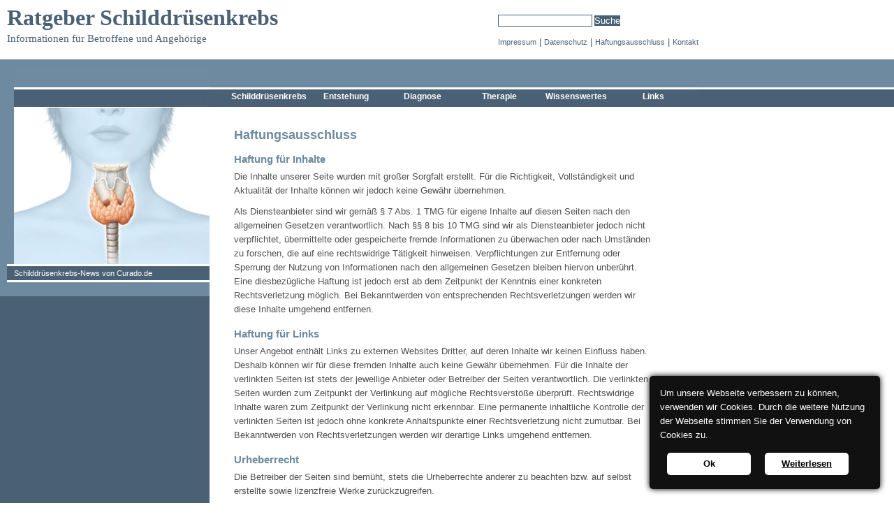

--- FILE ---
content_type: text/html; charset=utf-8
request_url: https://www.xn--schilddrsenkrebs-qzb.org/haftungsausschluss/
body_size: 3043
content:
<!DOCTYPE html PUBLIC "-//W3C//DTD XHTML 1.0 Strict//EN"
     "http://www.w3.org/TR/xhtml1/DTD/xhtml1-strict.dtd">
<html xmlns="http://www.w3.org/1999/xhtml" xml:lang="de" lang="de">
<head>
	<title>Ratgeber Schilddrüsenkrebs :: Haftungsausschluss</title>
	<meta http-equiv="Content-Type" content="text/html; charset=utf-8" />
	<meta name="keywords" content="" />

	<meta name="audience" content="all" />
	<meta name="robots" content="index,follow" />
	<meta name="language" content="de" />
	<meta name="description" content="" />

<link rel="stylesheet" type="text/css" media="screen, projection" href="https://www.schilddrüsenkrebs.org/css.php?n=default" />

<link rel="shortcut icon" href="/favicon.ico" type="image/x-icon" /> 

</head>


<body>

<div id="all">
<div id="top">
<div id="title">
<h1>Ratgeber Schilddrüsenkrebs</h1>
<h1 id="subtitle">Informationen für Betroffene und Angehörige</h1></div>

<div id="service">
<div id="search">
<form method="get" action="http://www.schilddrüsenkrebs.org">
<p><input type="text" name="q" value="" size="10" class="searchfield"/><input type="submit" value="Suche" class="searchbutton"/></p>
</form>
</div>
<p id="servicenavigation"><a href="https://www.schilddrüsenkrebs.org/impressum/">Impressum</a> | <a href="https://www.schilddrüsenkrebs.org/datenschutz/">Datenschutz</a> | <a href="https://www.schilddrüsenkrebs.org/haftungsausschluss/">Haftungsausschluss</a> | <a href="https://www.schilddrüsenkrebs.org/kontakt/">Kontakt</a></p>
</div>
</div>

<div id="left">
<div id="news">
<div id="feed">
<h3><a href="http://www.curado.de/Schilddruesenkrebs-10904/" title="Allergie-News von Curado.de">Schilddrüsenkrebs-News von Curado.de</a></h3>

</div>
</div><br><!--/* OpenX Javascript Tag v2.8.5 */-->

<!--/*  * Ersetzen Sie alle Vorkommen von INSERT_RANDOM_NUMBER_HERE mit
  * einem generierten Zufallswert (oder Zeitstempel).
  ** Der Ersatzbannerbereich dieses Bannercodes wurde für eine nicht-SSL	* Webseite generiert. Wenn Sie den Bannercode auf eine SSL-Webseite	* plazieren, ändern Sie bitte alle Vorkommen von	*   'http://openx.gesundheits-ratgeber.info/www/delivery/...' 	* in 	*   'https://openx.gesundheits-ratgeber.info/www/delivery/...' 	*
  * This noscript section of this tag only shows image banners. There
  * is no width or height in these banners, so if you want these tags to
  * allocate space for the ad before it shows, you will need to add this
  * information to the <img> tag.
  *
  * If you do not want to deal with the intricities of the noscript
  * section, delete the tag (from <noscript>... to </noscript>). On
  * average, the noscript tag is called from less than 1% of internet
  * users.
  */-->

<script type='text/javascript'><!--//<![CDATA[
   document.MAX_ct0 ='INSERT_CLICKURL_HERE';

   var m3_u = (location.protocol=='https:'?'https://openx.gesundheits-ratgeber.info/www/delivery/ajs.php':'http://openx.gesundheits-ratgeber.info/www/delivery/ajs.php');
   var m3_r = Math.floor(Math.random()*99999999999);
   if (!document.MAX_used) document.MAX_used = ',';
   document.write ("<scr"+"ipt type='text/javascript' src='"+m3_u);
   document.write ("?zoneid=211");
   document.write ('&amp;cb=' + m3_r);
   if (document.MAX_used != ',') document.write ("&amp;exclude=" + document.MAX_used);
   document.write (document.charset ? '&amp;charset='+document.charset : (document.characterSet ? '&amp;charset='+document.characterSet : ''));
   document.write ("&amp;loc=" + escape(window.location));
   if (document.referrer) document.write ("&amp;referer=" + escape(document.referrer));
   if (document.context) document.write ("&context=" + escape(document.context));
   if ((typeof(document.MAX_ct0) != 'undefined') && (document.MAX_ct0.substring(0,4) == 'http')) {
       document.write ("&amp;ct0=" + escape(document.MAX_ct0));
   }
   if (document.mmm_fo) document.write ("&amp;mmm_fo=1");
   document.write ("'><\/scr"+"ipt>");
//]]>--></script><noscript><a href='http://openx.gesundheits-ratgeber.info/www/delivery/ck.php?n=a249dff7&amp;cb=INSERT_RANDOM_NUMBER_HERE' target='_blank'><img src='http://openx.gesundheits-ratgeber.info/www/delivery/avw.php?zoneid=211&amp;cb=INSERT_RANDOM_NUMBER_HERE&amp;n=a249dff7&amp;ct0=INSERT_CLICKURL_HERE' border='0' alt='' /></a></noscript>

</div>


<div id="right">
<div id="navigation">
<ul class='navigation haftungsausschluss'>
<li id="menu_default"><a href="https://www.schilddrüsenkrebs.org/">Schilddrüsenkrebs</a></li>
<li id="menu_entstehung"><a href="https://www.schilddrüsenkrebs.org/entstehung">Entstehung</a></li>
<li id="menu_diagnose"><a href="https://www.schilddrüsenkrebs.org/diagnose">Diagnose</a></li>
<li id="menu_therapie"><a href="https://www.schilddrüsenkrebs.org/therapie">Therapie</a></li>
<li id="menu_wissenswertes"><a href="https://www.schilddrüsenkrebs.org/wissenswertes">Wissenswertes</a></li>
<li id="menu_links"><a href="https://www.schilddrüsenkrebs.org/links">Links</a></li></ul>
</div>

<div id="content">

<h2>Haftungsausschluss</h2>
<h3>Haftung für Inhalte</h3>

<p>Die Inhalte unserer Seite wurden mit großer Sorgfalt erstellt. Für die Richtigkeit, Vollständigkeit und Aktualität der Inhalte können wir jedoch keine Gewähr übernehmen.</p>

<p>Als Diensteanbieter sind wir gemäß § 7 Abs. 1 <span class="caps">TMG</span> für eigene Inhalte auf diesen Seiten nach den allgemeinen Gesetzen verantwortlich. Nach §§ 8 bis 10 <span class="caps">TMG</span> sind wir als Diensteanbieter jedoch nicht verpflichtet, übermittelte oder gespeicherte fremde Informationen zu überwachen oder nach Umständen zu forschen, die auf eine rechtswidrige Tätigkeit hinweisen. Verpflichtungen zur Entfernung oder Sperrung der Nutzung von Informationen nach den allgemeinen Gesetzen bleiben hiervon unberührt. Eine diesbezügliche Haftung ist jedoch erst ab dem Zeitpunkt der Kenntnis einer konkreten Rechtsverletzung möglich. Bei Bekanntwerden von entsprechenden Rechtsverletzungen werden wir diese Inhalte umgehend entfernen.</p>

<h3>Haftung für Links</h3>

<p>Unser Angebot enthält Links zu externen Websites Dritter, auf deren Inhalte wir keinen Einfluss haben. Deshalb können wir für diese fremden Inhalte auch keine Gewähr übernehmen. Für die Inhalte der verlinkten Seiten ist stets der jeweilige Anbieter oder Betreiber der Seiten verantwortlich. Die verlinkten Seiten wurden zum Zeitpunkt der Verlinkung auf mögliche Rechtsverstöße überprüft. Rechtswidrige Inhalte waren zum Zeitpunkt der Verlinkung nicht erkennbar. Eine permanente inhaltliche Kontrolle der verlinkten Seiten ist jedoch ohne konkrete Anhaltspunkte einer Rechtsverletzung nicht zumutbar. Bei Bekanntwerden von Rechtsverletzungen werden wir derartige Links umgehend entfernen.</p>

<h3>Urheberrecht</h3>

<p>Die Betreiber der Seiten sind bemüht, stets die Urheberrechte anderer zu beachten bzw. auf selbst erstellte sowie lizenzfreie Werke zurückzugreifen.</p>

<p>Die durch die Seitenbetreiber erstellten Inhalte und Werke auf diesen Seiten unterliegen dem deutschen Urheberrecht. Die Vervielfältigung, Bearbeitung, Verbreitung und jede Art der Verwertung außerhalb der Grenzen des Urheberrechtes bedürfen der schriftlichen Zustimmung des jeweiligen Autors bzw. Erstellers. Downloads und Kopien dieser Seite sind nur für den privaten, nicht kommerziellen Gebrauch gestattet. Soweit die Inhalte auf dieser Seite nicht von dem Betreiber erstellt wurden, werden die Urheberrechte Dritter beachtet. Insbesondere werden Inhalte Dritter als solche gekennzeichnet. Sollten Sie trotzdem auf eine Urheberrechtsverletzung aufmerksam werden, bitten wir um einen entsprechenden Hinweis. Bei Bekanntwerden von Rechtsverletzungen werden wir derartige Inhalte umgehend entfernen.</p>

<h3>Nutzungsbedingungen</h3>

<p>Diese Informationen dienen dem Ratsuchenden als allgemeine unverbindliche Unterstützung und können keinen Ersatz für die professionelle Beratung, Behandlung oder Diagnose durch ausgebildete und anerkannte Ärzte darstellen. Lassen Sie sich in gesundheitlichen Fragen von einem Arzt beraten und verändern oder beenden Sie keine Behandlungen eigenständig. Ebenso sollten Sie keine Selbstmedikation durchführen, ohne vorher einen Arzt oder Apotheker konsultiert zu haben.</p>





</div>

</div>

</div>

<div id="footer"></div>

<div style="padding-bottom:230px">
<div id="eucookielaw">Um unsere Webseite verbessern zu können, verwenden wir Cookies. Durch die weitere Nutzung der Webseite stimmen Sie der Verwendung von Cookies zu.<br /><a class="euro_but" id="removecookie" onclick=SetCookie("eucookie","eucookie",365);>Ok</a><a href="https://www.schilddrüsenkrebs.org/datenschutz/" class="euro_but" id="more">Weiterlesen</a></div>
</div>
</body>
</html>

--- FILE ---
content_type: text/css
request_url: https://www.xn--schilddrsenkrebs-qzb.org/css.php?n=default
body_size: 1348
content:
/* Allgemeines */
* {margin:0; padding:0; border:0; }

input[type='checkbox'] { float:left; margin-top: 12px; margin-right: 5px; }
.mtm40 { margin-top:-40px; }
#eucookielaw { background-color: rgb(17, 17, 17); z-index: 999999; opacity: 1; position: fixed; padding: 15px; max-width: 300px; font-size: 13px; font-weight: normal; text-align: left; color: rgb(255,255, 255); font-family: Arial,sans-serif; line-height: 20px; box-shadow: 0px 0px 8px rgb(0, 0, 0); border-radius: 5px; bottom: 20px; right: 20px; margin-left:20px; display:block; }
.euro_but { cursor:pointer; text-align:center; width:100px; border-radius: 5px; border: 0px none; padding: 6px 10px; font-weight: bold; cursor: pointer; margin: 15px 10px 5px 10px; background-color: rgb(255, 255, 255); color:#000; float: left; }
.euro_but:hover { background-color: rgb(0, 0, 0); color:#fff; }
body	{color:#505050; background:#ffffff url(../images/5.gif) repeat-x 0px 85px ; font-family:helvetica, arial, verdana, sans-serif; font-size:0.8em; line-height:160%; }
h1	{color:#4a6175; background-color:#ffffff; padding:15px 0 0 10px; font-size:2.5em; font-family:georgia, palatino, "Times New Roman", serif}
h2	{color:#6d8aa0; background-color:transparent; margin:0 0 10px 0; padding:0 15px 0 15px; font-size:1.4em; }
h3	{color:#6d8aa0; background-color:transparent; margin-bottom:5px; margin-top:15px; padding:0 15px; font-size:1.2em; font-family:arial, verdana, sans-serif}
h4	{padding:0 15px; font-size:1em; font-weight:normal; font-family:arial,verdana,sans-serif}
a	{color:#505050; background-color:inherit; font-weight:normal; }
a:hover,
a:focus	{color:#6d8aa0; background-color:inherit; }
p	{margin-bottom:10px; padding:0 15px; }
img	{float:right; margin-left:20px; }
img.links {float:left; margin-right:20px; }
ul       {margin:0 15px 10px 30px; }
ol       {margin:0 15px 10px 35px; }
#content table	{margin-left:15px; border-collapse:collapse; margin-bottom:10px}
#content td,      
th      {padding:5px; text-align:left; border:1px solid #505050; }

#subtitle {font-size:1.2em; padding:10px 0 12px 10px; font-weight:normal;}

/*Layout DIVs*/
#all {width:1000px; clear:both; background:transparent url(../images/4.gif) repeat-y top left; }
#top {width:1000px;}
#top:after 	{content: "."; display: block; clear: both; visibility: hidden; height: 0em;}
#title {float:left; height:85px; background-color:#ffffff; color:inherit}
#service {height:65px; float:right; padding-top:20px; }
#left {width:300px; float:left; color:#ffffff; background:#6d8aa0 url(../images/2.jpg) no-repeat top right; border-top:10px solid #6d8aa0; }
#right {width:700px; float:left}
#all:after 	{content: "."; display: block; clear: both; visibility: hidden; height: 0em;}
#footer {clear:both; line-height: 20px; color:#ffffff; background-color:#4a6175; text-align:center; }
#content {width:630px; margin:30px 20px 0; }

/* Servicenavi */
p#servicenavigation {background-color:transparent; color:#4a6175; margin:0; padding:0;}
p#servicenavigation a,
p#servicenavigation a:hover,
p#servicenavigation  a:focus {background-color:transparent; color:#4a6175; border:0; text-decoration:none; font-size:.85em; }

/* Suche */
form {padding-top:0; }
form p {padding:0; }
.searchfield {width:10em; color:#505050; background-color:#ffffff; border:1px solid #4a6175}
.searchbutton {color:#ffffff; background-color:#4a6175; margin-left:3px;}

/*Footer*/
#footer a {text-decoration:none; background-color:inherit; color:#ffffff}

/*News*/
#news {font-size:0.85em; }
#news h3 {color:inherit; background-color:#4a6175; margin:283px 0 0 10px; border-top:3px solid #ffffff; border-bottom:3px solid #ffffff;  padding:0 0 0 10px;}
#news h3 a,
#news h3 a:hover,
#news h3 a:focus {color:#ffffff; background-color:inherit; text-decoration:none; font-size:0.85em; }
#news ul {color:inherit; background-color:#4a6175; margin:0; }
#news li{padding-left:20px}
#news li br {display:none; }
#news li strong a,
#news li strong a:hover,
#news li strong a:focus {display:block; color:#ffffff; background-color:#6d8aa0; margin-left:-20px; padding:10px 0 0 20px; text-decoration:none; font-size:1.1em; font-weight:bold; }

/* Hauptnavigation */
#navigation {background-color:#6d8aa0; color:inherit; padding-top:40px; }
#navigation ul {height:25px; background-color:#4a6175; color:inherit; list-style-type:none; margin:0; border-top:3px solid #ffffff; padding-left:30px; }
#navigation li       {float:left; width:110px; }
#navigation  li a   {display:block; height:25px; background-color:#4a6175; color:#ffffff; font-weight:bold; font-size:.9em; text-align:center; text-decoration:none;}
#navigation a:hover,
#navigation a:focus,
#navigation .active a  {color:#ffffff; background:#4a6175 url(../images/3.gif) center bottom no-repeat; }

/*Sonstiges*/
#bookmark {float:none; margin:15px 0 0 0;}
.error {padding:200px 0; text-align:center; }

/* Kontaktformular */

#kontakt {margin:25px 50px;}
#E-Mail, #Telefon, textarea {border:1px solid #505050; }
#kontakt label {display:block; margin-top:10px}
.comSubmit {display:block; color:#ffffff; background-color:#a95c98; margin-top:15px; padding:2px 10px}
.ta_message {border: 0px none;display:none;font-family: Arial;font-size:12px;color:inherit;line-height: 160%; width:95%;}
.pt_10 {padding-top:10px;}
.pb_20 {padding-bottom:20px;}
.kf_border {border: 1px solid #000;}
.pt_100 { display:none; }
#checkbowOwnInput {margin-top:3px;}
.lbl_btn { background-color:#6d8aa0;color:#fff;padding:5px 10px;}
.wrong {color:#D00202; }
